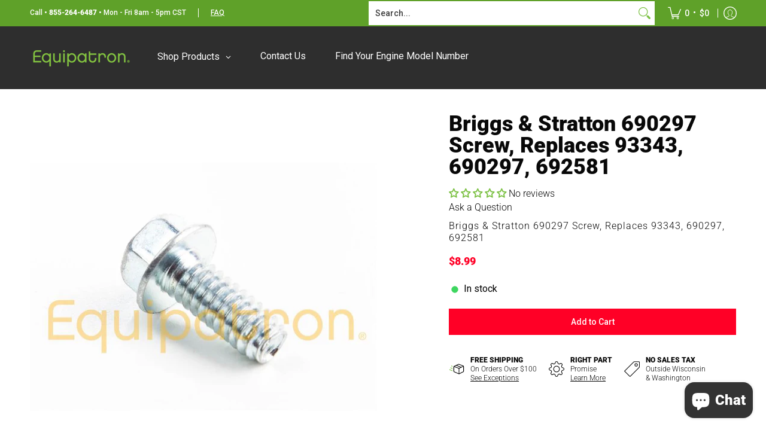

--- FILE ---
content_type: text/javascript
request_url: https://www.equipatron.com/cdn/shop/t/19/assets/script.check.js?v=106748519663541281521729094080
body_size: -283
content:
let body=document.getElementById("main-body");theme.breakpoint=600;function Theme_Width(b){theme.height=window.innerHeight,theme.width=body.scrollWidth,theme.breakpoint_margin=600-(window.innerWidth-document.documentElement.clientWidth)}Theme_Width(body);function Details_Open(b){var iW=theme.width,dO=b.querySelectorAll(".open-container.desktop > details");iW<=theme.breakpoint_margin?dO.forEach(function(d){d.open=!1}):dO.forEach(function(d){d.open=!0})}var header=document.querySelector("header");"ontouchstart"in document.documentElement||navigator.MaxTouchPoints>0||navigator.msMaxTouchPoints>0?theme.detectmob=!0:theme.detectmob=!1,theme.detectmob&&body.classList.add("true-mobile"),Details_Open(body);var cW=window.innerWidth;header||(document.selectors={sht:0},theme.multiHead="false",window.addEventListener("resize",function(b){if(cW!=window.innerWidth){cW=window.innerWidth;var body2=document.body;Theme_Width(body2),Details_Open(body2)}}),body.classList.remove("loading")),window.addEventListener("resize",function(b){if(cW!=window.innerWidth){cW=window.innerWidth;var body2=document.body;Theme_Width(body2),Details_Open(body2)}});
//# sourceMappingURL=/cdn/shop/t/19/assets/script.check.js.map?v=106748519663541281521729094080


--- FILE ---
content_type: text/javascript
request_url: https://www.equipatron.com/cdn/shop/t/19/assets/script.product.js?v=153499358540867977161729094080
body_size: 8933
content:
theme.LibraryLoader=function(){var types={link:"link",script:"script"},status={requested:"requested",loaded:"loaded"},cloudCdn="https://cdn.shopify.com/shopifycloud/",libraries={plyrShopifyStyles:{tagId:"plyr-shopify-styles",src:cloudCdn+"plyr/v2.0/shopify-plyr.css",type:types.link},modelViewerUiStyles:{tagId:"shopify-model-viewer-ui-styles",src:cloudCdn+"model-viewer-ui/assets/v1.0/model-viewer-ui.css",type:types.link}};function load(libraryName,callback){var library=libraries[libraryName];if(library&&library.status!==status.requested){if(callback=callback||function(){},library.status===status.loaded){callback();return}library.status=status.requested;var tag;switch(library.type){case types.script:tag=createScriptTag(library,callback);break;case types.link:tag=createLinkTag(library,callback);break}tag.id=library.tagId,library.element=tag;var firstScriptTag=document.getElementsByTagName(library.type)[0];firstScriptTag.parentNode.insertBefore(tag,firstScriptTag)}}function createScriptTag(library,callback){var tag=document.createElement("script");return tag.src=library.src,tag.addEventListener("load",function(){library.status=status.loaded,callback()}),tag}function createLinkTag(library,callback){var tag=document.createElement("link");return tag.href=library.src,tag.rel="stylesheet",tag.type="text/css",tag.addEventListener("load",function(){library.status=status.loaded,callback()}),tag}return{load}}();function ProductOptions_toConsumableArray(arr){return ProductOptions_arrayWithoutHoles(arr)||ProductOptions_iterableToArray(arr)||ProductOptions_unsupportedIterableToArray(arr)||ProductOptions_nonIterableSpread()}function ProductOptions_nonIterableSpread(){throw new TypeError(`Invalid attempt to spread non-iterable instance.
In order to be iterable, non-array objects must have a [Symbol.iterator]() method.`)}function ProductOptions_unsupportedIterableToArray(o,minLen){if(o){if(typeof o=="string")return ProductOptions_arrayLikeToArray(o,minLen);var n=Object.prototype.toString.call(o).slice(8,-1);if(n==="Object"&&o.constructor&&(n=o.constructor.name),n==="Map"||n==="Set")return Array.from(o);if(n==="Arguments"||/^(?:Ui|I)nt(?:8|16|32)(?:Clamped)?Array$/.test(n))return ProductOptions_arrayLikeToArray(o,minLen)}}function ProductOptions_iterableToArray(iter){if(typeof Symbol<"u"&&Symbol.iterator in Object(iter))return Array.from(iter)}function ProductOptions_arrayWithoutHoles(arr){if(Array.isArray(arr))return ProductOptions_arrayLikeToArray(arr)}function ProductOptions_arrayLikeToArray(arr,len){(len==null||len>arr.length)&&(len=arr.length);for(var i=0,arr2=new Array(len);i<len;i++)arr2[i]=arr[i];return arr2}function ProductOptions_classCallCheck(instance,Constructor){if(!(instance instanceof Constructor))throw new TypeError("Cannot call a class as a function")}function ProductOptions_defineProperties(target,props){for(var i=0;i<props.length;i++){var descriptor=props[i];descriptor.enumerable=descriptor.enumerable||!1,descriptor.configurable=!0,"value"in descriptor&&(descriptor.writable=!0),Object.defineProperty(target,descriptor.key,descriptor)}}function ProductOptions_createClass(Constructor,protoProps,staticProps){return protoProps&&ProductOptions_defineProperties(Constructor.prototype,protoProps),staticProps&&ProductOptions_defineProperties(Constructor,staticProps),Constructor}var ProductOptions=function(){function ProductOptions2(product){ProductOptions_classCallCheck(this,ProductOptions2),this.productHandle=product.handle,this.optionsCount=product.options.length,this.variants=product.variants}return ProductOptions_createClass(ProductOptions2,[{key:"getVariantFromOptions",value:function(options){var variant=null;return this.variants.forEach(function(potentialVariant){for(var found=!0,i=0;i<potentialVariant.options.length;i++)options[i]!==potentialVariant.options[i]&&(found=!1);found&&(variant=potentialVariant)}),variant||!1}},{key:"getClosestVariantFromOptions",value:function(options){var closestVariant=null,matchingValues=0;return this.variants.forEach(function(variant){for(var tempMatchingValues=0,i=0;i<variant.options.length&&options[i]===variant.options[i];i++)tempMatchingValues++;tempMatchingValues>=matchingValues&&(closestVariant=variant,matchingValues=tempMatchingValues)}),closestVariant||!1}},{key:"getVariantOrClosestFromOptions",value:function(options){return this.getVariantFromOptions(options)||this.getClosestVariantFromOptions(options)}}]),ProductOptions2}();function VariantHelper_classCallCheck(instance,Constructor){if(!(instance instanceof Constructor))throw new TypeError("Cannot call a class as a function")}function VariantHelper_defineProperties(target,props){for(var i=0;i<props.length;i++){var descriptor=props[i];descriptor.enumerable=descriptor.enumerable||!1,descriptor.configurable=!0,"value"in descriptor&&(descriptor.writable=!0),Object.defineProperty(target,descriptor.key,descriptor)}}function VariantHelper_createClass(Constructor,protoProps,staticProps){return protoProps&&VariantHelper_defineProperties(Constructor.prototype,protoProps),staticProps&&VariantHelper_defineProperties(Constructor,staticProps),Constructor}var VariantHelper=function(){function VariantHelper2(product,$variants,$options,$form){VariantHelper_classCallCheck(this,VariantHelper2);var _this=this;this.product=product,this.optionsCount=this.product.options.length,this.$variants=$variants,this.$options=$options,this.$form=$form,this.productOptions=new ProductOptions(this.product),this.optionsTypes={select:"select-one",radio:"radio"},this._bindEvents(),this.$options.length?this.$options[0].type===this.optionsTypes.select?this.optionsType=this.optionsTypes.select:this.$options[0].type===this.optionsTypes.radio?this.optionsType=this.optionsTypes.radio:this._unbindEvents():this.optionsType=null,this._switchVariant(!0),this.optionsType===this.optionsTypes.radio&&Swatches(this.$form)}return VariantHelper_createClass(VariantHelper2,[{key:"_bindEvents",value:function(){var _this=this;this.$options.forEach(function(o){o.onchange=function(){var f=o;return _this._switchVariant(f)}})}},{key:"_switchVariant",value:function(f,force){var _this=this,firstLoad=arguments.length>0&&arguments[0]!==void 0?arguments[0]:!1,options=[],product=this.product,variant=null;if(this.optionsType===this.optionsTypes.select){if(f!=!0)var pU=f.options[f.selectedIndex];this.$options.forEach(function(i,option){options.push(i.value)})}else if(this.optionsType===this.optionsTypes.radio){var pU=f;this.$options.forEach(function(option){option.checked&&options.push(option.value)})}else return;if(f==!0)variant=this.productOptions.getVariantOrClosestFromOptions(options);else if(!pU.hasAttribute("data-product-url"))variant=this.productOptions.getVariantOrClosestFromOptions(options);else{const productElement=this.$form.closest(".product-container"),sectionId=productElement.dataset.sectionId,oldProductUrl=productElement.dataset.productUrl,optionValueElement=pU,newProductUrl=pU.getAttribute("data-product-url"),newVariantId=pU.getAttribute("data-variant-id");let params2="section_id="+sectionId+"&";if(newVariantId)params2+="variant="+newVariantId;else{const selectedOptionValues=Array.from(this.$el.querySelectorAll("fieldset input:checked")).map(element=>element.dataset.optionValueId).join(",");params2+="option_values="+selectedOptionValues}fetch(newProductUrl+"?"+params2).then(response=>response.text()).then(responseText=>{const html=new DOMParser().parseFromString(responseText,"text/html"),sectionNew=html.querySelector(".product-container"),sectionIdNew=sectionNew.dataset.sectionId,productTypeNew=sectionNew.dataset.productType,optionValueElementNew=html.querySelector('.product-container [data-product-url="'+newProductUrl+'"]');productElement.innerHTML=sectionNew.innerHTML;const s={el:document.getElementById("product-id-"+sectionIdNew),id:sectionIdNew,type:productTypeNew};Product(s),optionValueElementNew.focus()});return}if(this.optionsType===this.optionsTypes.select)this._switchVariantSelect(variant);else if(this.optionsType===this.optionsTypes.radio)this._switchVariantRadio(variant,f);else return;this.$variants.value=variant.id;var isProduct=function(compareProduct){return compareProduct===product};let event=new CustomEvent("product-variant-switch",{detail:{product,variant,firstLoad,isProduct}});window.dispatchEvent(event)}},{key:"_switchVariantSelect",value:function(variant){var _this2=this;let availableOptions=this.productOptions.variants;var $optionEls=this.$form.querySelectorAll("[data-product-options] .single-option-selector option");$optionEls.forEach(function(o){o.hasAttribute("data-product-url")?(o.disabled=!1,o.classList.remove("disabled")):(o.disabled=!0,o.classList.add("disabled"))});for(var i=0;i<this.product.options.length;i++)for(const v of _this2.product.options[i].values){let s=_this2.$form.querySelector(".single-option-selector-"+[i]+' option[value="'+v.replace(/["\\]/g,"\\$&")+'"]'),label=_this2.$form.querySelector('.selectors[data-option-index="'+[i]+'"] label span');label&&(label.textContent=variant.options[i]),v===variant.options[i]&&(s.disabled=!1,s.classList.remove("disabled"),s.selected=!0);for(const o of availableOptions){if(o.options[0]==v&&(s.disabled=!1,o.available&&s.classList.remove("disabled")),o.options[1]&&v===variant.options[0]&&v===o.options[0]){let sO=_this2.$form.querySelector('.single-option-selector-1 option[value="'+o.options[1].replace(/["\\]/g,"\\$&")+'"]');sO.disabled=!1,o.available&&sO.classList.remove("disabled")}if(o.options[2]&&variant.options[0]===o.options[0]&&v===variant.options[1]&&v===o.options[1]){let sO=_this2.$form.querySelector('.single-option-selector-2 option[value="'+o.options[2].replace(/["\\]/g,"\\$&")+'"]');sO.disabled=!1,o.available&&sO.classList.remove("disabled")}}}}},{key:"_switchVariantRadio",value:function(variant,f){var _this3=this;let availableOptions=this.productOptions.variants;this.$options.forEach(function(o){o.hasAttribute("data-product-url")?o.parentNode.classList.remove("hidden","soldout"):o.parentNode.classList.add("hidden","soldout")});for(var i=0;i<this.product.options.length;i++)for(const v of _this3.product.options[i].values){let s=_this3.$form.querySelector('[data-option-index="'+[i]+'"] input[value="'+v.replace(/["\\]/g,"\\$&")+'"]'),legend=_this3.$form.querySelector('.selectors[data-option-index="'+[i]+'"] legend span');legend&&(legend.textContent=variant.options[i]),s.parentNode.classList.remove("active","var_ignore"),v===variant.options[i]&&(s.checked=!0,s.parentNode.classList.add("active"));for(const o of availableOptions){if(o.options[0]==v&&(s.parentNode.classList.remove("hidden"),o.available&&s.parentNode.classList.remove("soldout")),o.options[1]&&v===variant.options[0]&&v===o.options[0]){let sO=_this3.$form.querySelector('[data-option-index="1"] input[value="'+o.options[1].replace(/["\\]/g,"\\$&")+'"]');sO.parentNode.classList.remove("hidden"),o.available&&sO.parentNode.classList.remove("soldout")}if(o.options[2]&&variant.options[0]===o.options[0]&&v===variant.options[1]&&v===o.options[1]){let sO=_this3.$form.querySelector('[data-option-index="2"] input[value="'+o.options[2].replace(/["\\]/g,"\\$&")+'"]');sO.parentNode.classList.remove("hidden"),o.available&&sO.parentNode.classList.remove("soldout")}}}}},{key:"isDefault",value:function(){return this.product.variants[0].title==="Default Title"&&this.product.variants[0].option1==="Default Title"}},{key:"getSelectedVariant",value:function(){if(this.isDefault())return this.product.variants[0];var options=[];if(this.optionsType===this.optionsTypes.select)this.$options.forEach(function(i,option){options.push(i.value)});else if(this.optionsType===this.optionsTypes.radio)this.$options.forEach(function(option){option.checked&&options.push(option.value)});else return null;return this.productOptions.getVariantFromOptions(options)}}]),VariantHelper2}();function ProductForm_classCallCheck(instance,Constructor){if(!(instance instanceof Constructor))throw new TypeError("Cannot call a class as a function")}function ProductForm_defineProperties(target,props){for(var i=0;i<props.length;i++){var descriptor=props[i];descriptor.enumerable=descriptor.enumerable||!1,descriptor.configurable=!0,"value"in descriptor&&(descriptor.writable=!0),Object.defineProperty(target,descriptor.key,descriptor)}}function ProductForm_createClass(Constructor,protoProps,staticProps){return protoProps&&ProductForm_defineProperties(Constructor.prototype,protoProps),staticProps&&ProductForm_defineProperties(Constructor,staticProps),Constructor}var ProductForm=function(){function ProductForm2(el){var _this=this,options=arguments.length>1&&arguments[1]!==void 0?arguments[1]:{};ProductForm_classCallCheck(this,ProductForm2),this.$el=options.container||el,this.$form=options.form||el,this.options=options,this.product=options.product,this.product.options=options.productVariants,this.postMessage=this.options.postMessage,this.isThemeEditor=Shopify&&Shopify.designMode,this.useHistory=options.useHistory&&!this.isThemeEditor&&window.history&&history.replaceState,this.events=[],Cart(options.productEl),this.events.push(window.addEventListener("product-variant-switch",function(event,data){var data=event.detail;_this._changeVariant(data)})),this.$options=this.$el.querySelectorAll("[data-option]"),this.$variants=this.$el.querySelector("[data-variants]"),this.variantHelper=new VariantHelper(this.options.product,this.$variants,this.$options,this.$form)}return ProductForm_createClass(ProductForm2,[{key:"unload",value:function(){}},{key:"_changeVariant",value:function(data){document.dispatchEvent(new CustomEvent("_changeVariant",{bubbles:!0}));var variant=data.variant;this._changeUrl(variant),this.options.onVariantChange&&this.options.onVariantChange(variant)}},{key:"_changeUrl",value:function(variant){if(this.useHistory){p={variant:variant.id},params=Object.keys(p).map(function(k){return encodeURIComponent(k)+"="+encodeURIComponent(p[k])}).join("&");var url="".concat(this.options.product.handle,"?").concat(params);history.replaceState({},"variant",url)}}}]),ProductForm2}();function ProductZoom_classCallCheck(instance,Constructor){if(!(instance instanceof Constructor))throw new TypeError("Cannot call a class as a function")}function ProductZoom_defineProperties(target,props){for(var i=0;i<props.length;i++){var descriptor=props[i];descriptor.enumerable=descriptor.enumerable||!1,descriptor.configurable=!0,"value"in descriptor&&(descriptor.writable=!0),Object.defineProperty(target,descriptor.key,descriptor)}}function ProductZoom_createClass(Constructor,protoProps,staticProps){return protoProps&&ProductZoom_defineProperties(Constructor.prototype,protoProps),staticProps&&ProductZoom_defineProperties(Constructor,staticProps),Constructor}var ProductZoom=function(){function ProductZoom2(el){var _this=this;ProductZoom_classCallCheck(this,ProductZoom2),this.el=el,this.$el=el,this.$img=this.$el.querySelector("img"),this.scale=this.$img.getAttribute("width")/this.$el.getBoundingClientRect().width,this.zoomable=this.scale>=1.25,this.framerate=60,this.zoomed=!1,this.resetZoom=this._resetZoom.bind(this),this._init(),this.$img.addEventListener("img:load",_this._init())}return ProductZoom_createClass(ProductZoom2,[{key:"_init",value:function(){this.disableZoom(),this.zoomable&&this.enableZoom()}},{key:"enableZoom",value:function(){this.$el.classList.add("product-image-zoomable"),this._bindEvents()}},{key:"disableZoom",value:function(){this.$el.classList.remove("product-image-zoomable"),this._resetZoom()}},{key:"_bindEvents",value:function(){var _this2=this;this.$el.onclick=function(event){_this2._toggleZoom(event.clientX,event.clientY)},window.onresize=function(event){this.resetZoom}}},{key:"_toggleZoom",value:function(clientX,clientY){var _this3=this;this.zoomed?this._resetZoom():(this.$img.srcset=this.$img.getAttribute("data-zoom"),theme.detectmob?(this.$el.ontouchcancel=function(){_this3._resetZoom()},document.body.classList.add("zoom-enabled"),this.$el.ontouchmove=theme.Helpers.debounce(function(event){var touch=event.touches[0];_this3._positionZoom(touch.clientX,touch.clientY)},100/this.framerate,!0,!0)):(this.$el.onmouseout=function(){_this3._resetZoom()},this.$el.onmousemove=theme.Helpers.debounce(function(event){_this3._positionZoom(event.clientX,event.clientY)},100/this.framerate,!0,!0)),this.$el.classList.add("product-image-zoomed"),this.$img.style.transform="scale("+this.scale+")",this._positionZoom(clientX,clientY),this.zoomed=!0)}},{key:"_resetZoom",value:function(){this.$el.ontouchend=null,this.$el.ontouchmove=null,this.$el.onmousemove=null,this.$el.onmouseout=null,theme.detectmob&&document.body.classList.remove("zoom-enabled"),this.$el.classList.remove("product-image-zoomed"),this.$img.style.removeProperty("transform"),this.zoomed=!1}},{key:"_positionZoom",value:function(clientX,clientY){if(this.zoomed){var figRect=this.$el.getBoundingClientRect(),imgRect=this.$img.getBoundingClientRect(),figHalfWidth=figRect.width/2,figHalfHeight=figRect.height/2,centerX=figRect.left+figHalfWidth,centerY=figRect.top+figHalfHeight,widthDiff=imgRect.width/2-figHalfWidth,heightDiff=imgRect.height/2-figHalfHeight,translateX=(centerX-clientX)/figHalfWidth*widthDiff/this.scale,translateY=(centerY-clientY)/figHalfHeight*heightDiff/this.scale;this.$img.style.transform="scale(".concat(this.scale,") translate(").concat(translateX,"px, ").concat(translateY,"px)")}}}]),ProductZoom2}();function ProductGallery_classCallCheck(instance,Constructor){if(!(instance instanceof Constructor))throw new TypeError("Cannot call a class as a function")}function ProductGallery_defineProperties(target,props){for(var i=0;i<props.length;i++){var descriptor=props[i];descriptor.enumerable=descriptor.enumerable||!1,descriptor.configurable=!0,"value"in descriptor&&(descriptor.writable=!0),Object.defineProperty(target,descriptor.key,descriptor)}}function ProductGallery_createClass(Constructor,protoProps,staticProps){return protoProps&&ProductGallery_defineProperties(Constructor.prototype,protoProps),staticProps&&ProductGallery_defineProperties(Constructor,staticProps),Constructor}var ProductGallery=function(){function ProductGallery2(el){var _this=this,settings=arguments.length>1&&arguments[1]!==void 0?arguments[1]:{};ProductGallery_classCallCheck(this,ProductGallery2),this.el=el,this.settings=settings;var sectionId=this.settings.section.id;if(this.viewport=this.el.querySelector("#main-product-image-"+sectionId),this.navigation=this.el.querySelector(".thumbnails-"+sectionId),this.figures=this.viewport.querySelectorAll("figure"),this.selected={figure:this.viewport.querySelector("figure.visible"),thumbnail:null},this.media={images:[],models:[],videos:[]},this.navigation){this.selected.thumbnail=this.navigation.querySelector(".image.active button"),this.featured=this.viewport,this.slideshow=!0,this.slideshow_section=!1,this.thumbnails=this.navigation.querySelectorAll("button");var Carousel=document.getElementById("thumbnails-"+sectionId);if(Carousel){var next=document.getElementById("glider-button-next-thumbs-"+sectionId),prev=document.getElementById("glider-button-prev-thumbs-"+sectionId),glider=new Glider(Carousel,{arrows:{prev,next},draggable:!0,dragVelocity:2.5,resizeLock:!1,skipTrack:!0,slidesToShow:4,slidesToScroll:4});glider&&Carousel.classList.add("loaded")}var variantImages={},thumbnails,variant,variantImage,opt_key,opt_val,loop_index,vars=settings.section.data.product_info.variants,opts=settings.section.data.product_info.options,options=settings.section.el.querySelectorAll("[data-option]"),optionsTypes={select:"select",radio:"radio"};vars.forEach(function(v){if(variant=v,typeof variant.featured_image<"u"&&variant.featured_image!==null){variantImage=variant.featured_image.src.split("?")[0].replace(/http(s)?:/,""),variantImages[variantImage]=variantImages[variantImage]||{};var opts2=v.options;opts2.forEach(function(o,i){if(opt_key="option-"+i,opt_val=o,typeof variantImages[variantImage][opt_key]>"u")variantImages[variantImage][opt_key]=opt_val;else{var oldValue=variantImages[variantImage][opt_key];oldValue!==null&&oldValue!==opt_val&&(variantImages[variantImage][opt_key]=null)}})}}),this.thumbnails.forEach(function(thumbnail){var _this2=this;thumbnail.onclick=function(e){_this._selectMediaByIndex(this.getAttribute("data-product-gallery-thumbnail"));var thumb=this.querySelector("img[src]"),image=thumb.getAttribute("src").split("?")[0].replace(/(_1x)/,"");typeof variantImages[image]<"u"&&opts.forEach(function(o,i){if(loop_index="option-"+i,variantImages[image][loop_index]!==null){var index=i;if(settings.section.data.option_type===optionsTypes.select){var sos=document.querySelector('[name="'+settings.section.id+"-"+settings.section.data.product_info.id+"-option"+index+'"]');sos.value=variantImages[image][loop_index],sos.dispatchEvent(new Event("change"))}else options.forEach(function(o2){o2.value==variantImages[image][loop_index]&&(o2.checked=!0,o2.dispatchEvent(new Event("change")))})}})}})}var features=[];this.settings.zoom_enable&&this.selected.figure.dataset.mediaType==="image"&&this._initZoom(this.selected.figure),this.el.querySelector('[data-media-type="model"]')&&(this.viewport.onclick=function(e){"shopifyXr"in e.target.dataset&&_this._onViewInYourSpaceClick(e.target)},features.push({name:"model-viewer-ui",version:"1.0",onLoad:this._onModelLibraryLoad.bind(this)}),features.push({name:"shopify-xr",version:"1.0"})),this.el.querySelector('[data-media-type="video"]')&&Promise.all([new Promise(function(resolve){if(document.querySelector("#plyr-stylesheet"))resolve();else{var link=document.createElement("link");link.setAttribute("id","plyr-stylesheet"),link.setAttribute("rel","stylesheet"),link.setAttribute("href","https://cdn.shopify.com/shopifycloud/shopify-plyr/v1.0/shopify-plyr.css"),link.onload=resolve,document.body.appendChild(link)}}),new Promise(function(resolve){features.push({name:"video-ui",version:"1.0",onLoad:resolve})})]).then(this._onVideoLibraryLoad.bind(this)),features.length&&Shopify.loadFeatures(features)}return ProductGallery_createClass(ProductGallery2,[{key:"selectMediaByVariant",value:function(variant){if(variant.featured_media)var figure=this.viewport.querySelector('[data-media="'.concat(variant.featured_media.id,'"]'));else var figure=this.viewport.querySelector("[data-product-gallery-figure='0']");figure&&this._selectMediaByIndex(figure.dataset.productGalleryFigure)}},{key:"pauseVideos",value:function(){this.el.querySelectorAll(".js-youtube").forEach(video=>{command={event:"command",func:"pauseVideo"},video.contentWindow.postMessage(JSON.stringify(command),"*")}),this.el.querySelectorAll(".js-vimeo").forEach(video=>{video.contentWindow.postMessage('{"method":"pause"}',"*")});var excludeVideo=arguments.length>0&&arguments[0]!==void 0?arguments[0]:null;this.media.videos.forEach(function(v){v!==excludeVideo&&v.pause()})}},{key:"pauseModels",value:function(){var excludeModel=arguments.length>0&&arguments[0]!==void 0?arguments[0]:null;this.media.models.forEach(function(m){m!==excludeModel&&m.ui.interacting&&m.ui.pause()})}},{key:"unload",value:function(){this.events.unregisterAll(),this.media.videos.forEach(function(v){return v.unload()}),this.media.images.forEach(function(i){return i.unload()})}},{key:"_onModelLibraryLoad",value:function(){var _this2=this,controls=["zoom-in","zoom-out"];theme.LibraryLoader.load("modelViewerUiStyles"),document.fullscreenEnabled&&controls.push("fullscreen"),this.viewport.querySelectorAll('[data-media-type="model"]').forEach(function(modelFigure){var modelEl=modelFigure.querySelector("model-viewer");_this2.media.models.push({ui:new Shopify.ModelViewerUI(modelEl,{controls}),el:modelEl,figure:modelFigure})})}},{key:"_onViewInYourSpaceClick",value:function(target){if(target.dataset.shopifyModel3dId!==this.selected.figure.dataset.media){var figure=this.viewport.querySelector('[data-media="'.concat(target.dataset.shopifyModel3dId,'"]'));this._selectMediaByEl(figure)}}},{key:"_selectMediaByEl",value:function(el){this._selectMediaByIndex(parseInt(el.dataset.productGalleryFigure,10))}},{key:"_onVideoLibraryLoad",value:function(){for(var _this3=this,videoFigures=this.viewport.querySelectorAll('[data-media-type="video"]'),_loop=function(i2){var videoFigure=videoFigures[i2],videoEl=videoFigure.querySelector("video"),player=new Shopify.Plyr(videoEl,{loop:{active:_this3.settings.loop_enable}}),video={figure:videoFigure,el:videoEl,player,restart:function(){player.restart(),player.play()},pause:function(){return player.pause()},play:function(){return player.play()},unload:function(){return player.destroy()}};videoFigure.play=function(e){return _this3.pauseVideos(video)},_this3.media.videos.push(video)},i=0;i<videoFigures.length;i++)_loop(i)}},{key:"_onVideoSelect",value:function(video){theme.isMobile||video.play()}},{key:"_onMediaSelect",value:function(index){var _this8=this,focus=arguments.length>1&&arguments[1]!==void 0?arguments[1]:!1,figure=this.figures[index];this.selected.figure.dataset.productGallerySelected=!1,this.selected.figure=figure,this.selected.figure.dataset.productGallerySelected=!0;var viewInYourSpaceEls=this.el.querySelectorAll("[data-shopify-xr]"),setViewInYourSpaceID=function(id){for(var i=0;i<viewInYourSpaceEls.length;i++)viewInYourSpaceEls[i].dataset.shopifyModel3dId=id};switch(viewInYourSpaceEls.length&&setViewInYourSpaceID(viewInYourSpaceEls[0].dataset.defaultModelId),this.pauseVideos(),this.pauseModels(),focus&&(this.media.videos.forEach(function(v){v.figure===_this8.selected.figure&&v.el.focus()}),this.media.models.forEach(function(m){m.figure===_this8.selected.figure&&(theme.isMobile||m.ui.play(),m.el.focus())})),this.selected.figure.dataset.mediaType){case"external_video":let f=this.selected.figure;!f.getAttribute("loaded")&&f.querySelector("template")&&(f.querySelector(".youtube-container").appendChild(f.querySelector("template").content.firstElementChild.cloneNode(!0)),f.setAttribute("loaded",!0)),f.focus();break;case"video":let v=this.selected.figure;v.classList.contains("visible-video")?v.classList.remove("visible-video"):this._onVideoSelect(this.media.videos.filter(function(v2){return v2.figure===_this8.selected.figure})[0]);break;case"model":setViewInYourSpaceID(this.selected.figure.dataset.media);break;case"image":this.settings.zoom_enable&&this.selected.figure.dataset.mediaType==="image"&&this._initZoom(this.selected.figure);break;default:break}}},{key:"_selectMediaByIndex",value:function(index){var _this=this,focus=arguments.length>1&&arguments[1]!==void 0?arguments[1]:!1,s=this.navigation;if(s){this.featured.querySelector(".visible").classList.add("hidden"),this.featured.querySelector(".visible").classList.remove("visible");var f=this.featured.querySelector('figure[data-product-gallery-figure="'+index+'"]');f.classList.add("visible"),f.classList.remove("hidden")}if(this.navigation){if(document.getElementById("thumbnails-"+this.settings.section.id)){var mSI=index;Glider(this.navigation).scrollItem(parseInt(mSI))}var thumbnail=this.thumbnails[index];this.selected.thumbnail&&(this.selected.thumbnail.dataset.productGallerySelected=!1),this.selected.thumbnail=thumbnail,this.selected.thumbnail.dataset.productGallerySelected=!0}_this._onMediaSelect(index,focus)}},{key:"_initZoom",value:function(figure){var exists=this.media.images.filter(function(image){return image.el.dataset.media===figure.dataset.media});(this.media.images.length===0||exists.length===0)&&this.media.images.push(new ProductZoom(figure))}}]),ProductGallery2}();theme.StoreAvailabilityLoad=function(container){var sectionId=container.getAttribute("data-section-id"),sectionType=container.getAttribute("data-section-type"),pJ=document.getElementById("ProductJson-"+sectionId),pS="product-select-"+sectionId;if(!(!pJ||!pJ.innerHTML.length)){this.productSingleObject=JSON.parse(pJ.innerHTML),this.container=container;var sectionId=container.getAttribute("data-section-id");if(this.selectors={storeAvailabilityContainer:"[data-store-availability-container]",originalSelectorId:"#product-select-"+sectionId,singleOptionSelector:"form.product-form-"+sectionId+" .single-option-selector"},this.storeAvailabilityContainer=container.querySelector(this.selectors.storeAvailabilityContainer),this.storeAvailabilityContainer&&(this.storeAvailability=new theme.StoreAvailability(this.storeAvailabilityContainer)),this.storeAvailability){var e=document.getElementById(pS),value=e.options[e.selectedIndex].value;this.storeAvailability.updateContent(value,this.productSingleObject.title)}}},theme.StoreAvailability=function(container){var selectors={storeAvailabilityModalProductTitle:"[data-store-availability-modal-product-title]"};function StoreAvailability(container2){this.container=container2,this.sectionId=this.container.getAttribute("data-section-id"),this.pT=this.container.dataset.productTitle}return StoreAvailability.prototype=Object.assign({},StoreAvailability.prototype,{updateContent:function(variantId){let baseUrl=this.container.dataset.baseUrl;baseUrl.endsWith("/")||(baseUrl=baseUrl+"/");var variantSectionUrl=baseUrl+"variants/"+variantId+"/?section_id=store-availability",self=this;fetch(variantSectionUrl).then(function(response){return response.text()}).then(function(storeAvailabilityHTML){if(storeAvailabilityHTML.trim()==="")return;self.container.innerHTML=storeAvailabilityHTML,self.container.innerHTML=self.container.firstElementChild.innerHTML;var storeAvailabilityModalProductTitle=self.container.querySelector(selectors.storeAvailabilityModalProductTitle);storeAvailabilityModalProductTitle&&(storeAvailabilityModalProductTitle.textContent=self.pT);var el=self.container.querySelector(".srfc");const body=document.body,content=self.container.querySelector(".StoreAvailabilityModal");if(!el)return;const m=document.querySelector("#avail-"+variantId),mc=content.querySelector(".modal-container"),aB=document.getElementById("ajaxBusy");el.onclick=e=>{try{MicroModal.show("avail-"+variantId,{onShow:function(modal){m.classList.add("loaded"),mc.classList.add("loaded"),aB.style.display="block",document.body.classList.add("modal-active")},onClose:function(modal){setTimeout(function(){m.classList.remove("loaded"),document.body.classList.remove("modal-active")},250),mc.classList.remove("loaded"),aB.style.display="none"}})}catch(e2){console.log("micromodal error: ",e2)}e.preventDefault()}})}}),StoreAvailability}();function ProductDetails_classCallCheck(instance,Constructor){if(!(instance instanceof Constructor))throw new TypeError("Cannot call a class as a function")}function ProductDetails_defineProperties(target,props){for(var i=0;i<props.length;i++){var descriptor=props[i];descriptor.enumerable=descriptor.enumerable||!1,descriptor.configurable=!0,"value"in descriptor&&(descriptor.writable=!0),Object.defineProperty(target,descriptor.key,descriptor)}}function ProductDetails_createClass(Constructor,protoProps,staticProps){return protoProps&&ProductDetails_defineProperties(Constructor.prototype,protoProps),staticProps&&ProductDetails_defineProperties(Constructor,staticProps),Constructor}var ProductDetails=function(){function ProductDetails2(_ref,force){var _this=this,$el2=_ref.$el,section=_ref.section;if(ProductDetails_classCallCheck(this,ProductDetails2),this.el=$el2,this.section=section,this.data=section.data,this.onboarding=this.data.onboarding,this.postMessage=section.postMessage,this.type=section.type,this.$el=$el2,this.$window=window,this.$productInfo=$el2.querySelector("#product-details-"+section.id),this.$atc=$el2.querySelector("#add-to-cart-"+section.id),this.$variantDetails=this.$el.querySelector("#product-select-"+section.id),this._handleVariantChange=this._handleVariantChange.bind(this),this.el.querySelector(".product-images")&&(this.productGallery=new ProductGallery(this.el.querySelector(".product-images"),{loop_enable:this.data.loop_enable,zoom_enable:this.data.zoom_enable,section})),this.listeningForVariantChange=!1,this.listenForVariantChange(),!this.onboarding){this.form=new ProductForm(this.$productInfo,{form:this.$el.querySelector("#add-item-form-"+section.id),productEl:this.$el,product:this.data.product_info,productVariants:this.data.product_variants,type:this.type,moneyFormat:theme.moneyFormat,postMessage:section.postMessage,useHistory:this.data.use_history});let event=new CustomEvent("product-variant-switch",{detail:{variant:this.form.variantHelper.getSelectedVariant()}})}Quantity(this.$el),$el2.querySelector(".product-single__store-availability-container")&&theme.StoreAvailabilityLoad($el2);var el=this.$el.querySelectorAll(".tooltip"),m=document.querySelector("#quick-modal"),mc=m.querySelector(".modal-container"),mcC=mc.querySelector(".modal-content"),aB=document.getElementById("ajaxBusy");el.forEach(function(e){e.onclick=function(ev){const content=this.getAttribute("data-container"),content_container=this.parentNode;e.focus(),aB.style.display="block";const section2=JSON.parse(content_container.querySelector("."+content).innerText);MicroModal.show("quick-modal",{onShow:function(modal){m.classList.add("loaded"),mc.classList.add("loaded"),document.body.classList.add("modal-active")},onClose:function(modal){setTimeout(function(){m.classList.remove("loaded"),document.body.classList.remove("modal-active"),mcC.innerHTML=""},250),mc.classList.remove("loaded"),aB.style.display="none"}}),m.classList.add("loaded"),mcC.innerHTML=section2}});var pg=$el2.querySelector(".product-gift-"+section.id);if(pg){var i=pg.querySelector('input[type="checkbox"]'),d=pg.querySelector("details");i.onchange=function(ev){d.toggleAttribute("open")}}}return ProductDetails_createClass(ProductDetails2,[{key:"listenForVariantChange",value:function(){this.listeningForVariantChange||(window.addEventListener("product-variant-switch",this._handleVariantChange),this.listeningForVariantChange=!0)}},{key:"stopListeningForVariantChange",value:function(){this.listeningForVariantChange&&(window.removeEventListener("product-variant-switch",this._handleVariantChange),this.listeningForVariantChange=!1)}},{key:"unload",value:function(){this.stopListeningForVariantChange()}},{key:"_handleVariantChange",value:function(event){var data=event.detail;this._onVariantChange(data)}},{key:"_onVariantChange",value:function(_ref2,force){var _this=this,variant=_ref2.variant,firstLoad=_ref2.firstLoad,isProduct=_ref2.isProduct;if(!(isProduct&&!isProduct(this.data.product_info))){if(this.productGallery&&this.productGallery.selectMediaByVariant(variant),this.$el.querySelector("[data-atc]")&&(this.$el.querySelector("[data-atc]").disabled=!variant.available,this.$el.querySelector("[data-atc]").textContent=variant.available?this.data.text.product_available:this.data.text.product_unavailable),this.$el.querySelector("[data-quantity]")){var vD=_this.$variantDetails,dQI=this.$el.querySelector("[data-quantity] input"),pSk=this.$el.querySelector(".stock.error"),max=parseInt(vD.options[vD.selectedIndex].getAttribute("data-max")),min=parseInt(vD.options[vD.selectedIndex].getAttribute("data-min"));dQI.setAttribute("min",min),pSk.style.display="none",vD.options[vD.selectedIndex].disabled?(dQI.value="0",dQI.setAttribute("max","0")):(min==0?dQI.value=0:dQI.value=1,max?dQI.setAttribute("max",max):dQI.removeAttribute("max"))}if(this.$el.querySelector(".product-details-price")){var $price=this.$productInfo.querySelector("[data-variant-price]"),$compareAtPrice=this.$productInfo.querySelector("[data-variant-compare-at-price]"),$savings=this.$productInfo.querySelector("[data-savings]"),$savingsTotal=this.$productInfo.querySelector("[data-savings-total]"),$unitPrice=this.$productInfo.querySelector("[data-unit-price]");if(variant.price>0?$price.textContent=Shopify.formatMoney(variant.price,theme.moneyFormat):$price.textContent=this.data.text.product_free,variant.compare_at_price&&variant.compare_at_price!==variant.price?($compareAtPrice.classList.remove("hidden"),$savings.classList.remove("hidden"),$compareAtPrice.textContent=Shopify.formatMoney(variant.compare_at_price,theme.moneyFormat),$savingsTotal.textContent=Shopify.formatMoney(variant.compare_at_price-variant.price,theme.moneyFormat).replace(/((\,00)|(\.00))$/g,"")):($compareAtPrice.classList.add("hidden"),$savings.classList.add("hidden")),variant.unit_price){$unitPrice.classList.remove("hidden");var $unitPriceAmount=$unitPrice.querySelector("[data-unit-price-amount]"),$unitPriceMeasure=$unitPrice.querySelector("[data-unit-price-measure]");$unitPriceAmount&&($unitPriceAmount.textContent=Shopify.formatMoney(variant.unit_price,theme.moneyFormat)),$unitPriceMeasure&&(variant.unit_price_measurement.reference_value!==1?$unitPriceMeasure.textContent="".concat(variant.unit_price_measurement.reference_value):$unitPriceMeasure.textContent=variant.unit_price_measurement.reference_unit)}else $unitPrice.classList.add("hidden")}if(this.$el.querySelector(".product-logistics")&&(this.$logistics=this.$productInfo.querySelector(".product-logistics"),this.$vendor=this.$productInfo.querySelector("[data-variant-vendor]"),this.$sku=this.$productInfo.querySelector("[data-variant-sku]"),this.$skuSeperator=this.$productInfo.querySelector("[data-variant-sku-seperator]"),this.$barcode=this.$productInfo.querySelector("[data-variant-barcode]"),this.$barcodeSeperator=this.$productInfo.querySelector("[data-variant-barcode-seperator]"),theme.sku=!1,theme.barcode=!1,(this.$sku||this.$barcode)&&(this.$sku&&(variant.sku?(theme.sku=!0,this.$logistics.classList.remove("hidden"),this.$sku.parentNode.classList.remove("hidden"),this.$sku.textContent=variant.sku,this.$vendor&&this.$skuSeperator.classList.remove("hidden")):(theme.sku=!1,this.$sku.parentNode.classList.add("hidden"),this.$skuSeperator.classList.add("hidden"))),this.$barcode&&(variant.barcode?(theme.barcode=!0,this.$logistics.classList.remove("hidden"),this.$barcode.parentNode.classList.remove("hidden"),this.$barcode.textContent=variant.barcode,(this.$vendor||variant.sku&&this.$sku)&&this.$barcodeSeperator.classList.remove("hidden")):(theme.barcode=!1,this.$barcode.parentNode.classList.add("hidden"),this.$barcodeSeperator.classList.add("hidden"))),!this.$vendor&&!theme.sku&&!theme.barcode&&this.$logistics.classList.add("hidden"))),$el.querySelector(".product-single__store-availability-container")&&theme.StoreAvailabilityLoad($el),document.getElementById("inventory-"+this.section.id)){var pI=pI=document.getElementById("inventory-"+this.section.id),pIC=parseInt(pI.getAttribute("data-inv")),pID=document.getElementById("product-select-"+this.section.id),pIA=parseInt(pID.options[pID.selectedIndex].getAttribute("data-inv")),pII=pID.options[pID.selectedIndex].getAttribute("data-inc"),pIID=pID.options[pID.selectedIndex].getAttribute("data-inc_date"),free=theme.language.products_product_free;variant.inventory_management?pIA>0&&pIA<pIC?pI&&(pII=="true"?pI.innerHTML="<h4><span>"+theme.language.products_general_inv_msg_1+"&nbsp;"+pIA+"&nbsp;"+theme.language.products_general_inv_msg_2+'</span><span class="error-text"><small><span class="icon icon-bell"></span> '+pIID+"</small</span></h4>":pI.innerHTML="<h4><span>"+theme.language.products_general_inv_msg_1+"&nbsp;"+pIA+"&nbsp;"+theme.language.products_general_inv_msg_2+"</span></h4>"):pIA>pIC?pI&&(pI.innerHTML="<h4><span>"+theme.language.products_product_available+"</span></h4>"):pIA<1?variant.available?pI&&(pI.innerHTML="<h4><span>"+theme.language.products_product_available+"</span></h4>"):pI&&(pII=="true"?pI.innerHTML="<h4><span>"+theme.language.products_product_sold_out+'</span><span class="error-text"><small><span class="icon icon-bell"></span> '+pIID+"</small></span></h4>":pI.innerHTML="<h4><span>"+theme.language.products_product_sold_out+"</span></h4>"):pI&&(pI.innerHTML="<h4><span>"+theme.language.products_product_available+"</span></h4>"):pI&&(pI.innerHTML="<h4><span>"+theme.language.products_product_available+"</span></h4>")}var vMF=this.$el.querySelectorAll(".variant_metafields");vMF.length>0&&fetch(this.data.product_url+"?variant="+variant.id+"&section_id="+this.section.id).then(function(r){return r.text()}).then(function(j){const htmlDocument=new DOMParser().parseFromString(j,"text/html");vMF.forEach(function(v){var nV=v.getAttribute("id"),section=htmlDocument.querySelector("#"+nV);section&&(v.innerHTML=section.innerHTML)})}).catch(function(err){console.error("!: "+err)})}}}]),ProductDetails2}();function Product_defineProperties(target,props){for(var i=0;i<props.length;i++){var descriptor=props[i];descriptor.enumerable=descriptor.enumerable||!1,descriptor.configurable=!0,"value"in descriptor&&(descriptor.writable=!0),Object.defineProperty(target,descriptor.key,descriptor)}}function Product_createClass(Constructor,protoProps,staticProps){return protoProps&&Product_defineProperties(Constructor.prototype,protoProps),staticProps&&Product_defineProperties(Constructor,staticProps),Constructor}var Product=function(){function Product2(section){var pID=document.getElementById("product-select-"+section.id),pJ=JSON.parse(document.getElementById("ProductJson-"+section.id).innerHTML);if(this.$el=section.el,this.section=section,this.section.data=pJ,this.section.data.product_info===null)return;this.productDetails=new ProductDetails({$el:this.$el,section});function RecV(){const pA=[];let jR,jRA,jRAS;const pD={pID:pJ.product_info.id};pA.push(pD);const cpT=pD.pID,pDS=JSON.stringify(pA),lD=localStorage.getItem("rVP");if(lD==null)localStorage.setItem("rVP",pDS);else if(lD!=null){const opD=localStorage.getItem("rVP"),cpD=(opD.match(/pID/g)||[]).length,rP=opD.includes(cpT);cpD<16&&rP==!1?(jR=JSON.parse(opD),jRA=jR.concat(pA),jRAS=JSON.stringify(jRA),localStorage.setItem("rVP",jRAS)):cpD>=16&&rP==!1&&(jR=JSON.parse(opD),jR.shift(),jRA=jR.concat(pA),jRA=JSON.stringify(jRA),localStorage.setItem("rVP",jRA))}}RecV()}return Product_createClass(Product2,[{key:"onSectionMessage",value:function(name,data){this.productDetails.productGallery&&this.productDetails.productGallery.onSectionMessage(name,data)}},{key:"onSectionUnload",value:function(){this.productDetails&&this.productDetails.unload()}}]),Product2}();document.addEventListener("Section:Loaded",function(event){let sectionContainer=event.detail,sectionType=sectionContainer.dataset.sectionType,sectionId=sectionContainer.dataset.sectionId;sectionType==="product-alt"&&Product({el:sectionContainer,id:sectionId,type:sectionType})}),sectionEvents.forEach(function(sectionEvent){let sectionContainer=sectionEvent.detail,sectionType=sectionContainer.dataset.sectionType,sectionId=sectionContainer.dataset.sectionId;(sectionType==="product_page"||sectionType==="product-alt"&&!sectionContainer.classList.contains("ignore"))&&(Product({el:sectionContainer,id:sectionId,type:sectionType}),sectionContainer.classList.add("ignore"))}),theme.Product=function(){function Product2(section){var sectionId=section.getAttribute("data-section-id"),type=section.getAttribute("data-carousel-type");if(type=="section"&&(Tabs(section),Shopify.designMode)){var Carousel=document.getElementById("tabs-carousel-"+sectionId);Product2.prototype.onBlockSelect=function(ev){var tI=section.querySelectorAll(".tabs-id-"+sectionId+" a"),tB=section.querySelectorAll(".tab-body-id-"+sectionId),tT=ev.target,tH=section.querySelector(ev.target.getAttribute("href"));tI&&(tI.forEach(function(t){t.classList.remove("first"),t.setAttribute("tabindex","-1"),t.removeAttribute("aria-selected")}),tB.forEach(function(t){t.classList.add("hide");var s=t.querySelector('.product-loop[data-glider="loaded"]');s&&s.setAttribute("data-glider","ignore")})),tT.classList.add("first"),tT.removeAttribute("tabindex"),tT.setAttribute("aria-selected","true"),tH.classList.remove("hide");var loop=tH.querySelector('.product-loop[data-glider="unloaded"]');loop&&(loop.setAttribute("data-glider","loaded"),loop.getAttribute("data-glider")==="loaded"&&Sliders(section));var tC=document.getElementById("tabs-carousel-"+sectionId);if(tC){var mSI=parseInt(ev.target.getAttribute("data-gslide"));Glider(tC).scrollItem(parseInt(mSI))}}}}return Product2}();
//# sourceMappingURL=/cdn/shop/t/19/assets/script.product.js.map?v=153499358540867977161729094080
